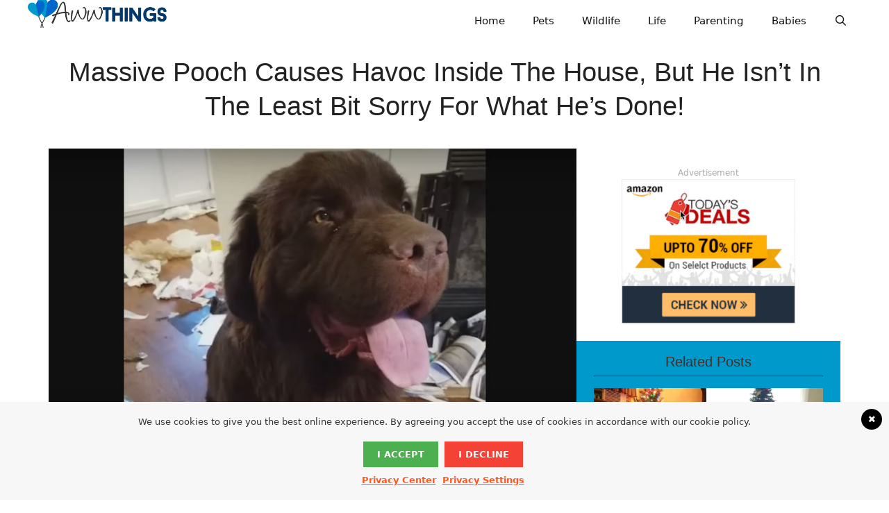

--- FILE ---
content_type: text/html; charset=UTF-8
request_url: https://awwthings.com/massive-pooch-causes-havoc-inside-the-house/
body_size: 12568
content:
<!DOCTYPE html><html lang="en-US"><head><style>img.lazy{min-height:1px}</style><link rel="preload" href="https://awwthings.b-cdn.net/wp-content/plugins/w3-total-cache/pub/js/lazyload.min.js" as="script"><meta charset="UTF-8"><link media="all" href="https://awwthings.b-cdn.net/wp-content/cache/autoptimize/autoptimize_c3d065071a0f51f39a8e7727bb024f10.php" rel="stylesheet"><title>Massive Pooch Causes Havoc Inside The House, But He Isn&#8217;t In The Least Bit Sorry For What He&#8217;s Done! &#8211; AwwThings.com</title><meta name='robots' content='max-image-preview:large' /><meta name="viewport" content="width=device-width, initial-scale=1"><link rel='dns-prefetch' href='//cdnjs.cloudflare.com' /><link rel="alternate" type="application/rss+xml" title="AwwThings.com &raquo; Feed" href="https://awwthings.com/feed/" /> <script>window._wpemojiSettings={"baseUrl":"https:\/\/s.w.org\/images\/core\/emoji\/14.0.0\/72x72\/","ext":".png","svgUrl":"https:\/\/s.w.org\/images\/core\/emoji\/14.0.0\/svg\/","svgExt":".svg","source":{"concatemoji":"https:\/\/awwthings.com\/wp-includes\/js\/wp-emoji-release.min.js?ver=6.4.5"}};
/*! This file is auto-generated */
!function(i,n){var o,s,e;function c(e){try{var t={supportTests:e,timestamp:(new Date).valueOf()};sessionStorage.setItem(o,JSON.stringify(t))}catch(e){}}function p(e,t,n){e.clearRect(0,0,e.canvas.width,e.canvas.height),e.fillText(t,0,0);var t=new Uint32Array(e.getImageData(0,0,e.canvas.width,e.canvas.height).data),r=(e.clearRect(0,0,e.canvas.width,e.canvas.height),e.fillText(n,0,0),new Uint32Array(e.getImageData(0,0,e.canvas.width,e.canvas.height).data));return t.every(function(e,t){return e===r[t]})}function u(e,t,n){switch(t){case"flag":return n(e,"\ud83c\udff3\ufe0f\u200d\u26a7\ufe0f","\ud83c\udff3\ufe0f\u200b\u26a7\ufe0f")?!1:!n(e,"\ud83c\uddfa\ud83c\uddf3","\ud83c\uddfa\u200b\ud83c\uddf3")&&!n(e,"\ud83c\udff4\udb40\udc67\udb40\udc62\udb40\udc65\udb40\udc6e\udb40\udc67\udb40\udc7f","\ud83c\udff4\u200b\udb40\udc67\u200b\udb40\udc62\u200b\udb40\udc65\u200b\udb40\udc6e\u200b\udb40\udc67\u200b\udb40\udc7f");case"emoji":return!n(e,"\ud83e\udef1\ud83c\udffb\u200d\ud83e\udef2\ud83c\udfff","\ud83e\udef1\ud83c\udffb\u200b\ud83e\udef2\ud83c\udfff")}return!1}function f(e,t,n){var r="undefined"!=typeof WorkerGlobalScope&&self instanceof WorkerGlobalScope?new OffscreenCanvas(300,150):i.createElement("canvas"),a=r.getContext("2d",{willReadFrequently:!0}),o=(a.textBaseline="top",a.font="600 32px Arial",{});return e.forEach(function(e){o[e]=t(a,e,n)}),o}function t(e){var t=i.createElement("script");t.src=e,t.defer=!0,i.head.appendChild(t)}"undefined"!=typeof Promise&&(o="wpEmojiSettingsSupports",s=["flag","emoji"],n.supports={everything:!0,everythingExceptFlag:!0},e=new Promise(function(e){i.addEventListener("DOMContentLoaded",e,{once:!0})}),new Promise(function(t){var n=function(){try{var e=JSON.parse(sessionStorage.getItem(o));if("object"==typeof e&&"number"==typeof e.timestamp&&(new Date).valueOf()<e.timestamp+604800&&"object"==typeof e.supportTests)return e.supportTests}catch(e){}return null}();if(!n){if("undefined"!=typeof Worker&&"undefined"!=typeof OffscreenCanvas&&"undefined"!=typeof URL&&URL.createObjectURL&&"undefined"!=typeof Blob)try{var e="postMessage("+f.toString()+"("+[JSON.stringify(s),u.toString(),p.toString()].join(",")+"));",r=new Blob([e],{type:"text/javascript"}),a=new Worker(URL.createObjectURL(r),{name:"wpTestEmojiSupports"});return void(a.onmessage=function(e){c(n=e.data),a.terminate(),t(n)})}catch(e){}c(n=f(s,u,p))}t(n)}).then(function(e){for(var t in e)n.supports[t]=e[t],n.supports.everything=n.supports.everything&&n.supports[t],"flag"!==t&&(n.supports.everythingExceptFlag=n.supports.everythingExceptFlag&&n.supports[t]);n.supports.everythingExceptFlag=n.supports.everythingExceptFlag&&!n.supports.flag,n.DOMReady=!1,n.readyCallback=function(){n.DOMReady=!0}}).then(function(){return e}).then(function(){var e;n.supports.everything||(n.readyCallback(),(e=n.source||{}).concatemoji?t(e.concatemoji):e.wpemoji&&e.twemoji&&(t(e.twemoji),t(e.wpemoji)))}))}((window,document),window._wpemojiSettings);</script> <link rel='stylesheet' id='font-awesome-css' href='https://cdnjs.cloudflare.com/ajax/libs/font-awesome/4.7.0/css/font-awesome.min.css?ver=4.7.0' media='all' /> <script src="https://awwthings.b-cdn.net/wp-includes/js/jquery/jquery.min.js?ver=3.7.1" id="jquery-core-js"></script> <link rel="https://api.w.org/" href="https://awwthings.com/wp-json/" /><link rel="alternate" type="application/json" href="https://awwthings.com/wp-json/wp/v2/posts/6348" /><link rel="EditURI" type="application/rsd+xml" title="RSD" href="https://awwthings.com/xmlrpc.php?rsd" /><meta name="generator" content="WordPress 6.4.5" /><link rel="canonical" href="https://awwthings.com/massive-pooch-causes-havoc-inside-the-house/" /><link rel='shortlink' href='https://awwthings.com/?p=6348' /><link rel="alternate" type="application/json+oembed" href="https://awwthings.com/wp-json/oembed/1.0/embed?url=https%3A%2F%2Fawwthings.com%2Fmassive-pooch-causes-havoc-inside-the-house%2F" /><link rel="alternate" type="text/xml+oembed" href="https://awwthings.com/wp-json/oembed/1.0/embed?url=https%3A%2F%2Fawwthings.com%2Fmassive-pooch-causes-havoc-inside-the-house%2F&#038;format=xml" /> <?php if (function_exists ('adinserter')) echo adinserter (37); ?>  <script>!function(f,b,e,v,n,t,s)
{if(f.fbq)return;n=f.fbq=function(){n.callMethod?n.callMethod.apply(n,arguments):n.queue.push(arguments)};if(!f._fbq)f._fbq=n;n.push=n;n.loaded=!0;n.version='2.0';n.queue=[];t=b.createElement(e);t.async=!0;t.src=v;s=b.getElementsByTagName(e)[0];s.parentNode.insertBefore(t,s)}(window,document,'script','https://connect.facebook.net/en_US/fbevents.js');fbq('init','346962629513205');fbq('track','PageView');</script> <noscript><img class="lazy" height="1" width="1" style="display:none"
 src="data:image/svg+xml,%3Csvg%20xmlns='http://www.w3.org/2000/svg'%20viewBox='0%200%201%201'%3E%3C/svg%3E" data-src="https://www.facebook.com/tr?id=346962629513205&ev=PageView&noscript=1"
/></noscript>  <script>jQuery(document).ready(function()
{if(($("article").hasClass("type-page"))&&(!$("body").hasClass("home"))){$("#right-sidebar").css("display","none");}
if($("article").hasClass("type-post")){$("#text-28").css("display","none");}});</script> <script>function qs(a){if(!a)return{};a=a.split('#')[0].split('&');var b=a.length,c={},d,k,v;while(b--){d=a[b].split('=');k=d[0].replace('[]',''),v=decodeURIComponent(d[1]||'');c[k]?typeof c[k]==='string'?(c[k]=[v,c[k]]):(c[k].unshift(v)):c[k]=v;}
return c}
var query_strings=qs(window.top.location.search.substring(window.top.location.search.indexOf("?")+1));var utm_source='NA';var utm_campaign='NA';if(typeof query_strings.utm_source!=="undefined"){utm_source=query_strings.utm_source;}
if(typeof query_strings.utm_campaign!=="undefined"){utm_campaign=query_strings.utm_campaign;}
var ai_node='<script type="text\/javascript" src="https:\/\/pixel.adsafeprotected.com\/jload?anId=7251&advId=Matador&campId=fancy_SIMON&pubId='+utm_source+'"><\/script><noscript><img src="http:\/\/pixel.adsafeprotected.com\/?anId=7251&advId=Matador&campId=fancy_SIMON&pubId='+utm_source+'" height="1" width="1"><\/noscript>';if(typeof query_strings.as!=="undefined"&&query_strings.as==1){document.write(ai_node);}</script> <script>(function(){window.pbjs=window.pbjs||{que:[]}
window.dbKeywordSource="path";var dbpbjs=window.pbjs;var db_eventQue=[];function PushQue(event){return[event,function(){if(!window.datablocksAnalyticsInit){db_eventQue.push({e:event,arg:arguments});}}]}
dbpbjs.que.push(function(){dbpbjs.onEvent.apply(dbpbjs,PushQue('auctionInit'))
dbpbjs.onEvent.apply(dbpbjs,PushQue('auctionEnd'))
dbpbjs.onEvent.apply(dbpbjs,PushQue('bidTimeout'))
dbpbjs.onEvent.apply(dbpbjs,PushQue('bidRequested'))
dbpbjs.onEvent.apply(dbpbjs,PushQue('bidResponse'))
dbpbjs.onEvent.apply(dbpbjs,PushQue('noBid'))
dbpbjs.onEvent.apply(dbpbjs,PushQue('bidWon'))
dbpbjs.onEvent.apply(dbpbjs,PushQue('bidderDone'))})
window.datablocksAnalytics={host:'query.track.userwaveclick.com',publisherId:2319299,sourceId:2319305,pbjs:dbpbjs,eventQue:db_eventQue,}})();</script> <script async src="https://query.track.userwaveclick.com/dbanalytics.js"></script>  <script data-obct type="text/javascript">!function(_window,_document){var OB_ADV_ID='00248be1c85fe0a3895863c94f0da65342';if(_window.obApi){var toArray=function(object){return Object.prototype.toString.call(object)==='[object Array]'?object:[object];};_window.obApi.marketerId=toArray(_window.obApi.marketerId).concat(toArray(OB_ADV_ID));return;}
var api=_window.obApi=function(){api.dispatch?api.dispatch.apply(api,arguments):api.queue.push(arguments);};api.version='1.1';api.loaded=true;api.marketerId=OB_ADV_ID;api.queue=[];var tag=_document.createElement('script');tag.async=true;tag.src='//amplify.outbrain.com/cp/obtp.js';tag.type='text/javascript';var script=_document.getElementsByTagName('script')[0];script.parentNode.insertBefore(tag,script);}(window,document);obApi('track','PAGE_VIEW');</script> <script>obApi('track','Pageview');</script>    <script>_tfa.push({notify:'event',name:'view_content',id:1279772});</script> <noscript> <img class="lazy" src="data:image/svg+xml,%3Csvg%20xmlns='http://www.w3.org/2000/svg'%20viewBox='0%200%200%200'%3E%3C/svg%3E" data-src='https://trc.taboola.com/1279772/log/3/unip?en=view_content'
 width='0' height='0' style='display:none'/> </noscript>  <script type='text/javascript'>window._tfa=window._tfa||[];window._tfa.push({notify:'event',name:'page_view',id:1279772});!function(t,f,a,x){if(!document.getElementById(x)){t.async=1;t.src=a;t.id=x;f.parentNode.insertBefore(t,f);}}(document.createElement('script'),document.getElementsByTagName('script')[0],'//cdn.taboola.com/libtrc/unip/1279772/tfa.js','tb_tfa_script');</script> <noscript> <img class="lazy" src="data:image/svg+xml,%3Csvg%20xmlns='http://www.w3.org/2000/svg'%20viewBox='0%200%200%200'%3E%3C/svg%3E" data-src='https://trc.taboola.com/1279772/log/3/unip?en=page_view'
 width='0' height='0' style='display:none'/> </noscript>  <script type="application/javascript">(function(w,d,t,r,u){w[u]=w[u]||[];w[u].push({'projectId':'10000','properties':{'pixelId':'10103049'}});var s=d.createElement(t);s.src=r;s.async=true;s.onload=s.onreadystatechange=function(){var y,rs=this.readyState,c=w[u];if(rs&&rs!="complete"&&rs!="loaded"){return}try{y=YAHOO.ywa.I13N.fireBeacon;w[u]=[];w[u].push=function(p){y([p])};y(c)}catch(e){}};var scr=d.getElementsByTagName(t)[0],par=scr.parentNode;par.insertBefore(s,scr)})(window,document,"script","https://s.yimg.com/wi/ytc.js","dotq");</script>  <script async src="https://www.googletagmanager.com/gtag/js?id=G-3X80H6HCM9"></script> <script>window.dataLayer=window.dataLayer||[];function gtag(){dataLayer.push(arguments);}
gtag('js',new Date());gtag('config','G-3X80H6HCM9');</script> <link rel="icon" href="https://awwthings.b-cdn.net/wp-content/uploads/2016/06/cropped-awwvatar-32x32.png" sizes="32x32" /><link rel="icon" href="https://awwthings.b-cdn.net/wp-content/uploads/2016/06/cropped-awwvatar-192x192.png" sizes="192x192" /><link rel="apple-touch-icon" href="https://awwthings.b-cdn.net/wp-content/uploads/2016/06/cropped-awwvatar-180x180.png" /><meta name="msapplication-TileImage" content="https://awwthings.b-cdn.net/wp-content/uploads/2016/06/cropped-awwvatar-270x270.png" /></head><body class="post-template-default single single-post postid-6348 single-format-standard wp-custom-logo wp-embed-responsive post-image-above-header post-image-aligned-center sticky-menu-fade mobile-header mobile-header-logo both-sidebars nav-float-right separate-containers fluid-header active-footer-widgets-3 nav-search-enabled header-aligned-left dropdown-hover featured-image-active" itemtype="https://schema.org/Blog" itemscope>
 <a class="screen-reader-text skip-link" href="#content" title="Skip to content">Skip to content</a><header class="site-header" id="masthead" aria-label="Site"  itemtype="https://schema.org/WPHeader" itemscope><div class="inside-header grid-container grid-parent"><div class="site-logo"> <a href="https://awwthings.com/" rel="home"> <noscript><img  class="header-image is-logo-image lazy" alt="AwwThings.com" src="data:image/svg+xml,%3Csvg%20xmlns='http://www.w3.org/2000/svg'%20viewBox='0%200%20388%2078'%3E%3C/svg%3E" data-src="https://awwthings.b-cdn.net/wp-content/uploads/2016/09/cropped-logo_v2.png" data-srcset="https://awwthings.b-cdn.net/wp-content/uploads/2016/09/cropped-logo_v2.png 1x, https://awwthings.b-cdn.net/wp-content/uploads/2016/09/logo_v2.png 2x" width="388" height="78" /></noscript><img  class="lazyload header-image is-logo-image" alt="AwwThings.com" src='data:image/svg+xml,%3Csvg%20xmlns=%22http://www.w3.org/2000/svg%22%20viewBox=%220%200%20388%2078%22%3E%3C/svg%3E' data-src="https://awwthings.b-cdn.net/wp-content/uploads/2016/09/cropped-logo_v2.png" data-srcset="https://awwthings.b-cdn.net/wp-content/uploads/2016/09/cropped-logo_v2.png 1x, https://awwthings.b-cdn.net/wp-content/uploads/2016/09/logo_v2.png 2x" width="388" height="78" /> </a></div><nav class="main-navigation sub-menu-right" id="site-navigation" aria-label="Primary"  itemtype="https://schema.org/SiteNavigationElement" itemscope><div class="inside-navigation grid-container grid-parent"><form method="get" class="search-form navigation-search" action="https://awwthings.com/"> <input type="search" class="search-field" value="" name="s" title="Search" /></form><div class="mobile-bar-items"> <span class="search-item"> <a aria-label="Open Search Bar" href="#"> </a> </span></div> <button class="menu-toggle" aria-controls="primary-menu" aria-expanded="false"> <span class="mobile-menu">Menu</span> </button><div id="primary-menu" class="main-nav"><ul id="menu-primarymenu" class=" menu sf-menu"><li id="menu-item-19274" class="menu-item menu-item-type-custom menu-item-object-custom menu-item-home menu-item-19274"><a href="//awwthings.com/">Home</a></li><li id="menu-item-19272" class="menu-item menu-item-type-taxonomy menu-item-object-category current-post-ancestor current-menu-parent current-post-parent menu-item-19272"><a href="https://awwthings.com/category/pets/">Pets</a></li><li id="menu-item-402" class="menu-item menu-item-type-taxonomy menu-item-object-category menu-item-402"><a href="https://awwthings.com/category/wildlife/">Wildlife</a></li><li id="menu-item-436" class="menu-item menu-item-type-taxonomy menu-item-object-category menu-item-436"><a href="https://awwthings.com/category/life/">Life</a></li><li id="menu-item-404" class="menu-item menu-item-type-taxonomy menu-item-object-category menu-item-404"><a href="https://awwthings.com/category/parenting/">Parenting</a></li><li id="menu-item-560" class="menu-item menu-item-type-taxonomy menu-item-object-category menu-item-560"><a href="https://awwthings.com/category/babies/">Babies</a></li><li class="search-item menu-item-align-right"><a aria-label="Open Search Bar" href="#"></a></li></ul></div></div></nav></div></header><nav id="mobile-header" class="main-navigation mobile-header-navigation" itemtype="https://schema.org/SiteNavigationElement" itemscope><div class="inside-navigation grid-container grid-parent"><form method="get" class="search-form navigation-search" action="https://awwthings.com/"> <input type="search" class="search-field" value="" name="s" title="Search" /></form><div class="site-logo mobile-header-logo"> <a href="https://awwthings.com/" title="AwwThings.com" rel="home"> <noscript><img class="lazy" src="data:image/svg+xml,%3Csvg%20xmlns='http://www.w3.org/2000/svg'%20viewBox='0%200%201%201'%3E%3C/svg%3E" data-src="https://awwthings.b-cdn.net/wp-content/uploads/2016/09/logo_v2.png" alt="AwwThings.com" /></noscript><img class="lazyload" src='data:image/svg+xml,%3Csvg%20xmlns=%22http://www.w3.org/2000/svg%22%20viewBox=%220%200%20210%20140%22%3E%3C/svg%3E' data-src="https://awwthings.b-cdn.net/wp-content/uploads/2016/09/logo_v2.png" alt="AwwThings.com" /> </a></div><div class="mobile-bar-items"> <span class="search-item"> <a aria-label="Open Search Bar" href="#"> </a> </span></div> <button class="menu-toggle" aria-controls="mobile-menu" aria-expanded="false"> <span class="mobile-menu">Menu</span> </button><div id="mobile-menu" class="main-nav"><ul id="menu-primarymenu-1" class=" menu sf-menu"><li class="menu-item menu-item-type-custom menu-item-object-custom menu-item-home menu-item-19274"><a href="//awwthings.com/">Home</a></li><li class="menu-item menu-item-type-taxonomy menu-item-object-category current-post-ancestor current-menu-parent current-post-parent menu-item-19272"><a href="https://awwthings.com/category/pets/">Pets</a></li><li class="menu-item menu-item-type-taxonomy menu-item-object-category menu-item-402"><a href="https://awwthings.com/category/wildlife/">Wildlife</a></li><li class="menu-item menu-item-type-taxonomy menu-item-object-category menu-item-436"><a href="https://awwthings.com/category/life/">Life</a></li><li class="menu-item menu-item-type-taxonomy menu-item-object-category menu-item-404"><a href="https://awwthings.com/category/parenting/">Parenting</a></li><li class="menu-item menu-item-type-taxonomy menu-item-object-category menu-item-560"><a href="https://awwthings.com/category/babies/">Babies</a></li><li class="search-item menu-item-align-right"><a aria-label="Open Search Bar" href="#"></a></li></ul></div></div></nav><div class="site grid-container container hfeed grid-parent" id="page"><div class="site-content" id="content"><div class="ultp-builder-container" style="margin:0 auto; width: -webkit-fill-available; width: -moz-available; max-width: 1140px;"><div class="ultp-builder-wrap"><div style="height:20px" aria-hidden="true" class="wp-block-spacer"></div><div  class="wp-block-ultimate-post-post-title ultp-block-a6f528"><div class="ultp-block-wrapper"><h1 class="ultp-builder-title">Massive Pooch Causes Havoc Inside The House, But He Isn&#8217;t In The Least Bit Sorry For What He&#8217;s Done!</h1></div></div><div style="height:36px" aria-hidden="true" class="wp-block-spacer"></div><div class="wp-block-columns is-layout-flex wp-container-core-columns-layout-1 wp-block-columns-is-layout-flex"><div class="wp-block-column is-layout-flow wp-block-column-is-layout-flow" style="flex-basis:66.66%"><div  class="wp-block-ultimate-post-post-image ultp-block-0a3129"><div class="ultp-block-wrapper"><div class="ultp-image-wrapper"><div  class="ultp-builder-image"><div class="ultp-image-block"><noscript><img  class="lazy" alt="Image"  src="data:image/svg+xml,%3Csvg%20xmlns='http://www.w3.org/2000/svg'%20viewBox='0%200%20841%20468'%3E%3C/svg%3E" data-src="https://awwthings.b-cdn.net/wp-content/uploads/2016/10/havoc10.jpg" /></noscript><img class="lazyload"  alt="Image"  src='data:image/svg+xml,%3Csvg%20xmlns=%22http://www.w3.org/2000/svg%22%20viewBox=%220%200%20210%20140%22%3E%3C/svg%3E' data-src="https://awwthings.b-cdn.net/wp-content/uploads/2016/10/havoc10.jpg" /><span class="ultp-sticky-close"></span></div></div></div></div></div><div style="height:25px" aria-hidden="true" class="wp-block-spacer"></div><div  class="wp-block-ultimate-post-post_meta ultp-block-a3bfa3"><div class="ultp-block-wrapper"><div class="ultp-advance-post-meta ultp-contentMeta ultp-post-meta-verticalbar"><div><span class="ultp-post-auth ultp-meta-separator"><span class="ultp-auth-heading"><noscript><img alt='' src="data:image/svg+xml,%3Csvg%20xmlns='http://www.w3.org/2000/svg'%20viewBox='0%200%2032%2032'%3E%3C/svg%3E" data-src='https://secure.gravatar.com/avatar/28b627533dae9459ceb7d5d7f5f337c5?s=32&#038;d=mm&#038;r=g' data-srcset="https://secure.gravatar.com/avatar/28b627533dae9459ceb7d5d7f5f337c5?s=64&#038;d=mm&#038;r=g 2x" class='avatar avatar-32 photo lazy' height='32' width='32' decoding='async'/></noscript><img alt='' src='data:image/svg+xml,%3Csvg%20xmlns=%22http://www.w3.org/2000/svg%22%20viewBox=%220%200%2032%2032%22%3E%3C/svg%3E' data-src='https://secure.gravatar.com/avatar/28b627533dae9459ceb7d5d7f5f337c5?s=32&#038;d=mm&#038;r=g' data-srcset="https://secure.gravatar.com/avatar/28b627533dae9459ceb7d5d7f5f337c5?s=64&#038;d=mm&#038;r=g 2x" class='lazyload avatar avatar-32 photo' height='32' width='32' decoding='async'/> </span><a  href="https://awwthings.com/author/karl/" class="ultp-auth-name">Karl Patrick</a></span><span class="ultp-date-meta ultp-meta-separator"><span class="ultp-post-update"><span class="ultp-post-date__val">Oct 19, 2016</span></span></span></div><div></div></div></div></div><div  class="wp-block-ultimate-post-post-content ultp-block-d57acc"><div class="ultp-block-wrapper"><div class="ultp-builder-content" data-postid="6348"><p>One day, a woman comes home to a smiling dog&#8230; and a completely ruined house.</p><figure id="attachment_6349" aria-describedby="caption-attachment-6349" style="width: 833px" class="wp-caption aligncenter"><img fetchpriority="high" decoding="async" src="data:image/svg+xml,%3Csvg%20xmlns='http://www.w3.org/2000/svg'%20viewBox='0%200%20843%20458'%3E%3C/svg%3E" data-src="https://awwthings.b-cdn.net/wp-content/uploads/2016/10/havoc1.jpg" alt="YouTube/Rumble Viral" width="843" height="458" class="size-full wp-image-6349 lazy" data-srcset="https://awwthings.b-cdn.net/wp-content/uploads/2016/10/havoc1.jpg 843w, https://awwthings.b-cdn.net/wp-content/uploads/2016/10/havoc1-300x163.jpg 300w, https://awwthings.b-cdn.net/wp-content/uploads/2016/10/havoc1-768x417.jpg 768w, https://awwthings.b-cdn.net/wp-content/uploads/2016/10/havoc1-758x412.jpg 758w" data-sizes="(max-width: 843px) 100vw, 843px" /><figcaption id="caption-attachment-6349" class="wp-caption-text">YouTube/Rumble Viral</figcaption></figure><p>Boomer looks like he knows everything that transpired moments prior. He is the key to solving the case.</p><figure id="attachment_6350" aria-describedby="caption-attachment-6350" style="width: 843px" class="wp-caption aligncenter"><noscript><img decoding="async" src="data:image/svg+xml,%3Csvg%20xmlns='http://www.w3.org/2000/svg'%20viewBox='0%200%20853%20455'%3E%3C/svg%3E" data-src="https://awwthings.b-cdn.net/wp-content/uploads/2016/10/havoc2.jpg" alt="YouTube/Rumble Viral" width="853" height="455" class="size-full wp-image-6350 lazy" data-srcset="https://awwthings.b-cdn.net/wp-content/uploads/2016/10/havoc2.jpg 853w, https://awwthings.b-cdn.net/wp-content/uploads/2016/10/havoc2-300x160.jpg 300w, https://awwthings.b-cdn.net/wp-content/uploads/2016/10/havoc2-768x410.jpg 768w, https://awwthings.b-cdn.net/wp-content/uploads/2016/10/havoc2-758x404.jpg 758w" data-sizes="(max-width: 853px) 100vw, 853px" /></noscript><img decoding="async" src='data:image/svg+xml,%3Csvg%20xmlns=%22http://www.w3.org/2000/svg%22%20viewBox=%220%200%20853%20455%22%3E%3C/svg%3E' data-src="https://awwthings.b-cdn.net/wp-content/uploads/2016/10/havoc2.jpg" alt="YouTube/Rumble Viral" width="853" height="455" class="lazyload size-full wp-image-6350" data-srcset="https://awwthings.b-cdn.net/wp-content/uploads/2016/10/havoc2.jpg 853w, https://awwthings.b-cdn.net/wp-content/uploads/2016/10/havoc2-300x160.jpg 300w, https://awwthings.b-cdn.net/wp-content/uploads/2016/10/havoc2-768x410.jpg 768w, https://awwthings.b-cdn.net/wp-content/uploads/2016/10/havoc2-758x404.jpg 758w" data-sizes="(max-width: 853px) 100vw, 853px" /><figcaption id="caption-attachment-6350" class="wp-caption-text">YouTube/Rumble Viral</figcaption></figure><p>His telling eyes be like: &#8220;Some strong wind made its way inside the house. The next thing I knew, everything was already all over the place. I, too, was stunned by what just happened.&#8221;</p><p>Okay, just to give you an idea of the gravity of destruction caused by that certain &#8220;strong wind&#8221; alleged by Boomer, here are a couple of screen shots:</p><figure id="attachment_6351" aria-describedby="caption-attachment-6351" style="width: 874px" class="wp-caption aligncenter"><noscript><img decoding="async" src="data:image/svg+xml,%3Csvg%20xmlns='http://www.w3.org/2000/svg'%20viewBox='0%200%20884%20461'%3E%3C/svg%3E" data-src="https://awwthings.b-cdn.net/wp-content/uploads/2016/10/havoc3.jpg" alt="YouTube/Rumble Viral" width="884" height="461" class="size-full wp-image-6351 lazy" data-srcset="https://awwthings.b-cdn.net/wp-content/uploads/2016/10/havoc3.jpg 884w, https://awwthings.b-cdn.net/wp-content/uploads/2016/10/havoc3-300x156.jpg 300w, https://awwthings.b-cdn.net/wp-content/uploads/2016/10/havoc3-768x401.jpg 768w, https://awwthings.b-cdn.net/wp-content/uploads/2016/10/havoc3-758x395.jpg 758w" data-sizes="(max-width: 884px) 100vw, 884px" /></noscript><img decoding="async" src='data:image/svg+xml,%3Csvg%20xmlns=%22http://www.w3.org/2000/svg%22%20viewBox=%220%200%20884%20461%22%3E%3C/svg%3E' data-src="https://awwthings.b-cdn.net/wp-content/uploads/2016/10/havoc3.jpg" alt="YouTube/Rumble Viral" width="884" height="461" class="lazyload size-full wp-image-6351" data-srcset="https://awwthings.b-cdn.net/wp-content/uploads/2016/10/havoc3.jpg 884w, https://awwthings.b-cdn.net/wp-content/uploads/2016/10/havoc3-300x156.jpg 300w, https://awwthings.b-cdn.net/wp-content/uploads/2016/10/havoc3-768x401.jpg 768w, https://awwthings.b-cdn.net/wp-content/uploads/2016/10/havoc3-758x395.jpg 758w" data-sizes="(max-width: 884px) 100vw, 884px" /><figcaption id="caption-attachment-6351" class="wp-caption-text">YouTube/Rumble Viral</figcaption></figure><figure id="attachment_6352" aria-describedby="caption-attachment-6352" style="width: 843px" class="wp-caption aligncenter"><noscript><img decoding="async" src="data:image/svg+xml,%3Csvg%20xmlns='http://www.w3.org/2000/svg'%20viewBox='0%200%20853%20463'%3E%3C/svg%3E" data-src="https://awwthings.b-cdn.net/wp-content/uploads/2016/10/havoc4.jpg" alt="YouTube/Rumble Viral" width="853" height="463" class="size-full wp-image-6352 lazy" data-srcset="https://awwthings.b-cdn.net/wp-content/uploads/2016/10/havoc4.jpg 853w, https://awwthings.b-cdn.net/wp-content/uploads/2016/10/havoc4-300x163.jpg 300w, https://awwthings.b-cdn.net/wp-content/uploads/2016/10/havoc4-768x417.jpg 768w, https://awwthings.b-cdn.net/wp-content/uploads/2016/10/havoc4-758x411.jpg 758w" data-sizes="(max-width: 853px) 100vw, 853px" /></noscript><img decoding="async" src='data:image/svg+xml,%3Csvg%20xmlns=%22http://www.w3.org/2000/svg%22%20viewBox=%220%200%20853%20463%22%3E%3C/svg%3E' data-src="https://awwthings.b-cdn.net/wp-content/uploads/2016/10/havoc4.jpg" alt="YouTube/Rumble Viral" width="853" height="463" class="lazyload size-full wp-image-6352" data-srcset="https://awwthings.b-cdn.net/wp-content/uploads/2016/10/havoc4.jpg 853w, https://awwthings.b-cdn.net/wp-content/uploads/2016/10/havoc4-300x163.jpg 300w, https://awwthings.b-cdn.net/wp-content/uploads/2016/10/havoc4-768x417.jpg 768w, https://awwthings.b-cdn.net/wp-content/uploads/2016/10/havoc4-758x411.jpg 758w" data-sizes="(max-width: 853px) 100vw, 853px" /><figcaption id="caption-attachment-6352" class="wp-caption-text">YouTube/Rumble Viral</figcaption></figure><figure id="attachment_6353" aria-describedby="caption-attachment-6353" style="width: 843px" class="wp-caption aligncenter"><noscript><img decoding="async" src="data:image/svg+xml,%3Csvg%20xmlns='http://www.w3.org/2000/svg'%20viewBox='0%200%20853%20463'%3E%3C/svg%3E" data-src="https://awwthings.b-cdn.net/wp-content/uploads/2016/10/havoc5.jpg" alt="YouTube/Rumble Viral" width="853" height="463" class="size-full wp-image-6353 lazy" data-srcset="https://awwthings.b-cdn.net/wp-content/uploads/2016/10/havoc5.jpg 853w, https://awwthings.b-cdn.net/wp-content/uploads/2016/10/havoc5-300x163.jpg 300w, https://awwthings.b-cdn.net/wp-content/uploads/2016/10/havoc5-768x417.jpg 768w, https://awwthings.b-cdn.net/wp-content/uploads/2016/10/havoc5-758x411.jpg 758w" data-sizes="(max-width: 853px) 100vw, 853px" /></noscript><img decoding="async" src='data:image/svg+xml,%3Csvg%20xmlns=%22http://www.w3.org/2000/svg%22%20viewBox=%220%200%20853%20463%22%3E%3C/svg%3E' data-src="https://awwthings.b-cdn.net/wp-content/uploads/2016/10/havoc5.jpg" alt="YouTube/Rumble Viral" width="853" height="463" class="lazyload size-full wp-image-6353" data-srcset="https://awwthings.b-cdn.net/wp-content/uploads/2016/10/havoc5.jpg 853w, https://awwthings.b-cdn.net/wp-content/uploads/2016/10/havoc5-300x163.jpg 300w, https://awwthings.b-cdn.net/wp-content/uploads/2016/10/havoc5-768x417.jpg 768w, https://awwthings.b-cdn.net/wp-content/uploads/2016/10/havoc5-758x411.jpg 758w" data-sizes="(max-width: 853px) 100vw, 853px" /><figcaption id="caption-attachment-6353" class="wp-caption-text">YouTube/Rumble Viral</figcaption></figure><p>Dang, that &#8220;wind&#8221; caused some serious damage! Boomer, are you sure it&#8217;s just a wind? You sure isn&#8217;t some, say, dog?</p><figure id="attachment_6354" aria-describedby="caption-attachment-6354" style="width: 840px" class="wp-caption aligncenter"><noscript><img decoding="async" src="data:image/svg+xml,%3Csvg%20xmlns='http://www.w3.org/2000/svg'%20viewBox='0%200%20850%20455'%3E%3C/svg%3E" data-src="https://awwthings.b-cdn.net/wp-content/uploads/2016/10/havoc6.jpg" alt="YouTube/Rumble Viral" width="850" height="455" class="size-full wp-image-6354 lazy" data-srcset="https://awwthings.b-cdn.net/wp-content/uploads/2016/10/havoc6.jpg 850w, https://awwthings.b-cdn.net/wp-content/uploads/2016/10/havoc6-300x161.jpg 300w, https://awwthings.b-cdn.net/wp-content/uploads/2016/10/havoc6-768x411.jpg 768w, https://awwthings.b-cdn.net/wp-content/uploads/2016/10/havoc6-758x406.jpg 758w" data-sizes="(max-width: 850px) 100vw, 850px" /></noscript><img decoding="async" src='data:image/svg+xml,%3Csvg%20xmlns=%22http://www.w3.org/2000/svg%22%20viewBox=%220%200%20850%20455%22%3E%3C/svg%3E' data-src="https://awwthings.b-cdn.net/wp-content/uploads/2016/10/havoc6.jpg" alt="YouTube/Rumble Viral" width="850" height="455" class="lazyload size-full wp-image-6354" data-srcset="https://awwthings.b-cdn.net/wp-content/uploads/2016/10/havoc6.jpg 850w, https://awwthings.b-cdn.net/wp-content/uploads/2016/10/havoc6-300x161.jpg 300w, https://awwthings.b-cdn.net/wp-content/uploads/2016/10/havoc6-768x411.jpg 768w, https://awwthings.b-cdn.net/wp-content/uploads/2016/10/havoc6-758x406.jpg 758w" data-sizes="(max-width: 850px) 100vw, 850px" /><figcaption id="caption-attachment-6354" class="wp-caption-text">YouTube/Rumble Viral</figcaption></figure><p>&#8220;I hate that look you&#8217;re giving me, mom. My facial expression has been consistent since you got here. That only means I&#8217;m not guilty or anything.&#8221;</p><p><em>Watch Boomer prove his innocence on the next page. I smell something fishy!</em></p></div></div></div><div style="height:30px" aria-hidden="true" class="wp-block-spacer"></div><div  class="wp-block-ultimate-post-post-comments ultp-block-a08044"><div class="ultp-block-wrapper  ultp-block-comments ultp-comments-layout1"><div class="ultp-builder-comment-reply"></div><div class="ultp-builder-comments"></div></div></div></div><div class="wp-block-column is-layout-flow wp-block-column-is-layout-flow" style="flex-basis:33.33%"><p><div class='code-block code-block-45' style='margin: 8px 0; clear: both;'><div style="text-align: center;color: #aaa;display: block;font-size: 12px;">Advertisement</div> <a href="https://r.v2i8b.com/api/v1/bid/redirect?campaign_id=01GJ0E0TY6WP8CB46EPQX8ZSAC&url=https://amazon.com&source=lnk" target="_blank"><noscript><img class="lazy" title="ad" src="data:image/svg+xml,%3Csvg%20xmlns='http://www.w3.org/2000/svg'%20viewBox='0%200%20250%20300'%3E%3C/svg%3E" data-src="https://awwthings.b-cdn.net/wp-content/uploads/2023/08/Amazon_banner-3.png" height="300px" width="250px" style="display: block; margin: 0 auto;"/></noscript><img class="lazyload" title="ad" src='data:image/svg+xml,%3Csvg%20xmlns=%22http://www.w3.org/2000/svg%22%20viewBox=%220%200%20250%20300%22%3E%3C/svg%3E' data-src="https://awwthings.b-cdn.net/wp-content/uploads/2023/08/Amazon_banner-3.png" height="300px" width="250px" style="display: block; margin: 0 auto;"/></a></div></p><div class="wp-block-ultimate-post-wrapper ultp-block-86c1ef"><div class="ultp-wrapper-block"><div  class="wp-block-ultimate-post-post-grid-1 ultp-block-aa8ca7"><div class="ultp-block-wrapper"><div class="ultp-loading"><div class="ultp-loading-blocks" style="width:100%;height:100%;"><div style="left: 0;top: 0;animation-delay:0s;"></div><div style="left: 21px;top: 0;animation-delay:0.125s;"></div><div style="left: 42px;top: 0;animation-delay:0.25s;"></div><div style="left: 0;top: 21px;animation-delay:0.875s;"></div><div style="left: 42px;top: 21px;animation-delay:0.375s;"></div><div style="left: 0;top: 42px;animation-delay:0.75s;"></div><div style="left: 42px;top: 42px;animation-delay:0.625s;"></div><div style="left: 21px;top: 42px;animation-delay:0.5s;"></div></div></div><div class="ultp-heading-filter"><div class="ultp-heading-filter-in"><div class="ultp-heading-wrap ultp-heading-style9 ultp-heading-center"><h2 class="ultp-heading-inner"><span>Related Posts</span></h2></div></div></div><div class="ultp-block-items-wrap ultp-block-row ultp-pg1a-style1 ultp-block-column-1 ultp-layout1"><div class="ultp-block-item post-id-21002"><div class="ultp-block-content-wrap"><div class="ultp-block-image ultp-block-image-zoomIn"><a href="https://awwthings.com/hilarious-ways-in-which-owners-protected-the-christmas-trees-from-their-pets/" ><noscript><img  class="lazy" alt="Hilarious Ways In Which Owners Protected The Christmas Trees From Their Pets"  src="data:image/svg+xml,%3Csvg%20xmlns='http://www.w3.org/2000/svg'%20viewBox='0%200%201660%20842'%3E%3C/svg%3E" data-src="https://awwthings.b-cdn.net/wp-content/uploads/2019/12/Screenshot-2019-12-13-at-17.50.58.png" /></noscript><img class="lazyload"  alt="Hilarious Ways In Which Owners Protected The Christmas Trees From Their Pets"  src='data:image/svg+xml,%3Csvg%20xmlns=%22http://www.w3.org/2000/svg%22%20viewBox=%220%200%20210%20140%22%3E%3C/svg%3E' data-src="https://awwthings.b-cdn.net/wp-content/uploads/2019/12/Screenshot-2019-12-13-at-17.50.58.png" /></a></div><div class="ultp-block-content"><h3 class="ultp-block-title "><a href="https://awwthings.com/hilarious-ways-in-which-owners-protected-the-christmas-trees-from-their-pets/" >Hilarious Ways In Which Owners Protected The Christmas Trees From Their Pets</a></h3></div></div></div><div class="ultp-block-item post-id-20951"><div class="ultp-block-content-wrap"><div class="ultp-block-image ultp-block-image-zoomIn"><a href="https://awwthings.com/these-pets-messed-with-the-wrong-bees/" ><noscript><img  class="lazy" alt="These Pets Messed With The Wrong Bees"  src="data:image/svg+xml,%3Csvg%20xmlns='http://www.w3.org/2000/svg'%20viewBox='0%200%201654%20838'%3E%3C/svg%3E" data-src="https://awwthings.b-cdn.net/wp-content/uploads/2019/12/Screenshot-2019-12-12-at-10.16.38.png" /></noscript><img class="lazyload"  alt="These Pets Messed With The Wrong Bees"  src='data:image/svg+xml,%3Csvg%20xmlns=%22http://www.w3.org/2000/svg%22%20viewBox=%220%200%20210%20140%22%3E%3C/svg%3E' data-src="https://awwthings.b-cdn.net/wp-content/uploads/2019/12/Screenshot-2019-12-12-at-10.16.38.png" /></a></div><div class="ultp-block-content"><h3 class="ultp-block-title "><a href="https://awwthings.com/these-pets-messed-with-the-wrong-bees/" >These Pets Messed With The Wrong Bees</a></h3></div></div></div><div class="ultp-block-item post-id-20711"><div class="ultp-block-content-wrap"><div class="ultp-block-image ultp-block-image-zoomIn"><a href="https://awwthings.com/these-pets-stole-their-owners-love-and-do-not-feel-sorry-about-it/" ><noscript><img  class="lazy" alt="These Pets Stole Their Owner&#8217;s Love And Do Not Feel Sorry About It"  src="data:image/svg+xml,%3Csvg%20xmlns='http://www.w3.org/2000/svg'%20viewBox='0%200%201400%20984'%3E%3C/svg%3E" data-src="https://awwthings.b-cdn.net/wp-content/uploads/2019/12/Screenshot-2019-12-10-at-17.43.03.png" /></noscript><img class="lazyload"  alt="These Pets Stole Their Owner&#8217;s Love And Do Not Feel Sorry About It"  src='data:image/svg+xml,%3Csvg%20xmlns=%22http://www.w3.org/2000/svg%22%20viewBox=%220%200%20210%20140%22%3E%3C/svg%3E' data-src="https://awwthings.b-cdn.net/wp-content/uploads/2019/12/Screenshot-2019-12-10-at-17.43.03.png" /></a></div><div class="ultp-block-content"><h3 class="ultp-block-title "><a href="https://awwthings.com/these-pets-stole-their-owners-love-and-do-not-feel-sorry-about-it/" >These Pets Stole Their Owner&#8217;s Love And Do Not Feel Sorry About It</a></h3></div></div></div></div></div></div></div></div><div style="height:50px" aria-hidden="true" class="wp-block-spacer"></div></div></div></div></div></div></div><div class="site-footer footer-bar-active footer-bar-align-right"><footer class="site-info" aria-label="Site"  itemtype="https://schema.org/WPFooter" itemscope><div class="inside-site-info grid-container grid-parent"><div class="footer-bar"><aside id="nav_menu-5" class="widget inner-padding widget_nav_menu"><div class="menu-footermenu-container"><ul id="menu-footermenu" class="menu"><li id="menu-item-11251" class="menu-item menu-item-type-post_type menu-item-object-page menu-item-11251"><a href="https://awwthings.com/fair-use-policy/">Fair Use Policy</a></li><li id="menu-item-11252" class="menu-item menu-item-type-post_type menu-item-object-page menu-item-11252"><a href="https://awwthings.com/terms-of-service/">Terms Of Service</a></li><li id="menu-item-11253" class="menu-item menu-item-type-post_type menu-item-object-page menu-item-11253"><a href="https://awwthings.com/privacy-policy/">Privacy Policy</a></li><li id="menu-item-11254" class="menu-item menu-item-type-post_type menu-item-object-page menu-item-11254"><a href="https://awwthings.com/dmca-copyright/">DMCA / Copyright</a></li><li id="menu-item-11255" class="menu-item menu-item-type-post_type menu-item-object-page menu-item-11255"><a href="https://awwthings.com/about-us/">About us</a></li><li id="menu-item-11256" class="menu-item menu-item-type-post_type menu-item-object-page menu-item-11256"><a href="https://awwthings.com/contact-us/">Contact us</a></li></ul></div></aside></div><div class="copyright-bar"> &copy; 2024 Awwthings</div></div></footer></div><div class='code-block code-block-38' style='margin: 8px 0; clear: both;'> <?php
$url = wp_login_url ($_SERVER['REQUEST_URI']) ;
$static = 'theme%3Dstatic';
if (strpos($url,$static) == true) {
?> <script type="text/javascript" src="https://awwthings.b-cdn.net/custom/misccustom.js?v=1" defer async="false"></script>  <script type="text/javascript">"function"==typeof jQuery&&function(e){var t=e("header"),i=".bt-rails{position:fixed;width:300px;height:600px;margin-top:20px!important;z-index:999;}.bt-left-rail{left:10px!important;}.bt-right-rail{right: 10px!important;}",o=document.head||document.getElementsByTagName("head")[0],l=document.createElement("style");if(l.type="text/css",l.styleSheet?l.styleSheet.cssText=i:l.appendChild(document.createTextNode(i)),o.appendChild(l),1===t.length){var n=t.height(),s=e(".bt-rails"),p=e(window);s.css({top:n})}}(jQuery);</script> <?}?></div> <script>var start_focus_time=new Date();var cnx_status='No Connatix';var cnx_ad_status='No Ads';jQuery(window).load(function(){jQuery('.connatix-cnx').appendTo(jQuery('.entry-header'));var checkCtx=setInterval(function(){var cnx=jQuery('cnx').length;if(cnx>0){cnx_status='Connatix Loaded';clearInterval(checkCtx);}
else{cnx_status='No Connatix';}},5000);const MutationObserver=window.MutationObserver||window.WebKitMutationObserver||window.MozMutationObserver;const config={attributes:true,childList:true,characterData:true,subtree:true,};const observer=new MutationObserver(function(mutations){mutations.forEach(function(mutation){if(mutation.type==="attributes"){cnx_ad_status='Ads Loaded';}});});var checkExist=setInterval(function(){const cnx_ui_ad=document.querySelector('.cnxpl-ad-container');if(cnx_ui_ad!=null){observer.observe(cnx_ui_ad,config);clearInterval(checkExist);}},15000);});window.onbeforeunload=function(){var stop_focus_time=new Date();var total_focus_time=stop_focus_time.getTime()-start_focus_time.getTime();var millisecondVal=total_focus_time;var minuteVal=millisecondVal/60000;minuteVal=Math.round(minuteVal);gtag('event',window.location.href,{'event_category':'Connatix-Time','event_label':cnx_status,'value':minuteVal,'Data':minuteVal+","+cnx_status+","+cnx_ad_status});console.log("Time Spent  "+minuteVal);};</script> <script src="//static.vidy.com/embed.min.js" data-appid="40fca548-35e2-499b-89d8-e6ccad1b1a27"></script> <div class="wordpress-gdpr-popup wordpress-gdpr-popup-full-width wordpress-gdpr-popup-bottom" 
 style="background-color: #f7f7f7; color: #333333;"><div class="wordpress-gdpr-popup-container"> <a href="#" id="wordpress-gdpr-popup-close" class="wordpress-gdpr-popup-close" style="background-color: #000000;"> <i style="color: #FFFFFF;" class="fa fa-times"></i> </a><div class="wordpress-gdpr-popup-text"><p>We use cookies to give you the best online experience. By agreeing you accept the use of cookies in accordance with our cookie policy.</p></div><div class="wordpress-gdpr-popup-actions"><div class="wordpress-gdpr-popup-actions-buttons"> <a href="#" class="wordpress-gdpr-popup-agree" style="background-color: #4CAF50; color: #FFFFFF;">I accept</a> <a href="#" class="wordpress-gdpr-popup-decline" style="background-color: #F44336; color: #FFFFFF;">I decline</a><div class="gdpr-clear"></div></div><div class="wordpress-gdpr-popup-actions-links"> <a href="https://awwthings.com/privacy-center/" class="wordpress-gdpr-popup-privacy-center" style="color: #FF5722;">Privacy Center</a> <a href="#" class="wordpress-gdpr-popup-privacy-settings-text wordpress-gdpr-open-privacy-settings-modal" style="color: #FF5722;">Privacy Settings</a></div></div></div></div><div class="wordpress-gdpr-privacy-settings-popup-container"><div class="wordpress-gdpr-privacy-settings-popup" 
 style="background-color: #FFFFFF; color: #333333;"> <a href="#" id="wordpress-gdpr-privacy-settings-popup-close" title="close" class="wordpress-gdpr-privacy-settings-popup-close" style="background-color: #000000;"> <i style="color: #FFFFFF;" class="fa fa-times"></i> </a><div class="wordpress-gdpr-privacy-settings-popup-message"> Privacy Settings saved!</div><div class="wordpress-gdpr-privacy-settings-popup-header"><div class="wordpress-gdpr-privacy-settings-popup-logo"> <noscript><img class="lazy" src="data:image/svg+xml,%3Csvg%20xmlns='http://www.w3.org/2000/svg'%20viewBox='0%200%20388%2078'%3E%3C/svg%3E" data-src="https://awwthings.b-cdn.net/wp-content/uploads/2016/09/cropped-logo_v2.png"></noscript><img class="lazyload" src='data:image/svg+xml,%3Csvg%20xmlns=%22http://www.w3.org/2000/svg%22%20viewBox=%220%200%20210%20140%22%3E%3C/svg%3E' data-src="https://awwthings.b-cdn.net/wp-content/uploads/2016/09/cropped-logo_v2.png"></div><div class="wordpress-gdpr-privacy-settings-popup-info"><div class="wordpress-gdpr-privacy-settings-popup-title">Privacy Settings</div><p class="wordpress-gdpr-privacy-settings-popup-description">When you visit any web site, it may store or retrieve information on your browser, mostly in the form of cookies. Control your personal Cookie Services here.</p></div><div class="gdpr-clear"></div></div><div class="wordpress-gdpr-privacy-settings-popup-services-container"><div class="wordpress-gdpr-privacy-settings-popup-service-categories"> <a href="#" data-id="255" class="wordpress-gdpr-popup-privacy-settings-service-category wordpress-gdpr-popup-privacy-settings-open-service-category"> Necessary </a><a href="#" data-id="257" class="wordpress-gdpr-popup-privacy-settings-service-category wordpress-gdpr-popup-privacy-settings-open-service-category"> Analytics </a><a href="#" data-id="258" class="wordpress-gdpr-popup-privacy-settings-service-category wordpress-gdpr-popup-privacy-settings-open-service-category"> Marketing </a> <a href="https://awwthings.com/privacy-center/" class="wordpress-gdpr-popup-privacy-settings-service-category">Privacy Center <i class="fa fa-external-link-alt"></i></a></div><div class="wordpress-gdpr-privacy-settings-popup-services"><div id="wordpress-gdpr-popup-privacy-settings-services-content-255"  class="wordpress-gdpr-popup-privacy-settings-services-content"><div class="wordpress-gdpr-popup-privacy-settings-service-category-description">These cookies are necessary for the website to function and cannot be switched off in our systems.</div><hr><div class="wordpress-gdpr-popup-privacy-settings-services-content-title-box"><a href="#" data-id="17676" class="wordpress-gdpr-popup-privacy-settings-services-content-title"><i class="fa fa-caret-right"></i> Technical Cookies</a><input name="17676" data-id="17676"  disabled="disabled" checked="checked" class="gdpr-service-switch" type="checkbox"><div class="gdpr-clear"></div></div><div id="wordpress-gdpr-popup-privacy-settings-services-content-description-17676" class="wordpress-gdpr-popup-privacy-settings-services-content-description"><div class="wordpress-gdpr-popup-privacy-settings-services-content-reason">In order to use this website we use the following technically required cookies</div><ul class="wordpress-gdpr-popup-privacy-settings-services-content-cookies"><li>wordpress_test_cookie</li><li> wordpress_logged_in_</li><li> wordpress_sec</li></ul></div><hr><div class="wordpress-gdpr-popup-privacy-settings-services-content-title-box"><a href="#" data-id="17677" class="wordpress-gdpr-popup-privacy-settings-services-content-title"><i class="fa fa-caret-right"></i> Cloudflare</a><input name="17677" data-id="17677"  disabled="disabled" checked="checked" class="gdpr-service-switch" type="checkbox"><div class="gdpr-clear"></div></div><div id="wordpress-gdpr-popup-privacy-settings-services-content-description-17677" class="wordpress-gdpr-popup-privacy-settings-services-content-description"><div class="wordpress-gdpr-popup-privacy-settings-services-content-reason">For perfomance reasons we use Cloudflare as a CDN network. This saves a cookie "__cfduid" to apply security settings on a per-client basis. This cookie is strictly necessary for Cloudflare's security features and cannot be turned off.</div><ul class="wordpress-gdpr-popup-privacy-settings-services-content-cookies"><li>__cfduid</li></ul></div><hr></div><div id="wordpress-gdpr-popup-privacy-settings-services-content-257" style="display: none;" class="wordpress-gdpr-popup-privacy-settings-services-content"><div class="wordpress-gdpr-popup-privacy-settings-service-category-description">These cookies allow us to count visits and traffic sources, so we can measure and improve the performance of our site.</div><hr><div class="wordpress-gdpr-popup-privacy-settings-services-content-title-box"><a href="#" data-id="17759" class="wordpress-gdpr-popup-privacy-settings-services-content-title"><i class="fa fa-caret-right"></i> Google Tag Manager</a><input name="17759" data-id="17759"  class="gdpr-service-switch" type="checkbox"><div class="gdpr-clear"></div></div><div id="wordpress-gdpr-popup-privacy-settings-services-content-description-17759" class="wordpress-gdpr-popup-privacy-settings-services-content-description"><div class="wordpress-gdpr-popup-privacy-settings-services-content-reason">We use Google Tag Manager to monitor our traffic and to help us AB test new features.</div></div><hr></div><div id="wordpress-gdpr-popup-privacy-settings-services-content-258" style="display: none;" class="wordpress-gdpr-popup-privacy-settings-services-content"><div class="wordpress-gdpr-popup-privacy-settings-service-category-description">These cookies are set through our site by our advertising partners.</div><hr><div class="wordpress-gdpr-popup-privacy-settings-services-content-title-box"><a href="#" data-id="17679" class="wordpress-gdpr-popup-privacy-settings-services-content-title"><i class="fa fa-caret-right"></i> Facebook Pixel</a><input name="17679" data-id="17679"  class="gdpr-service-switch" type="checkbox"><div class="gdpr-clear"></div></div><div id="wordpress-gdpr-popup-privacy-settings-services-content-description-17679" class="wordpress-gdpr-popup-privacy-settings-services-content-description"><div class="wordpress-gdpr-popup-privacy-settings-services-content-reason">We use Facebook to track connections to social media channels.</div><ul class="wordpress-gdpr-popup-privacy-settings-services-content-cookies"><li>m_pixel_ratio</li><li>presence</li><li>sb</li><li>wd</li><li>xs</li><li>fr</li><li>tr</li><li>c_user</li><li>datr</li></ul></div><hr><div class="wordpress-gdpr-popup-privacy-settings-services-content-title-box"><a href="#" data-id="17759" class="wordpress-gdpr-popup-privacy-settings-services-content-title"><i class="fa fa-caret-right"></i> Google Tag Manager</a><input name="17759" data-id="17759"  class="gdpr-service-switch" type="checkbox"><div class="gdpr-clear"></div></div><div id="wordpress-gdpr-popup-privacy-settings-services-content-description-17759" class="wordpress-gdpr-popup-privacy-settings-services-content-description"><div class="wordpress-gdpr-popup-privacy-settings-services-content-reason">We use Google Tag Manager to monitor our traffic and to help us AB test new features.</div></div><hr></div></div><div class="gdpr-clear"></div></div><div class="wordpress-gdpr-privacy-settings-popup-services-buttons"><div class="wordpress-gdpr-popup-decline wordpress-gdpr-privacy-settings-popup-services-decline-all button btn button-secondary theme-btn" style="background-color: #F44336; color: #FFFFFF;"> Decline all Services</div><div class="wordpress-gdpr-popup-agree wordpress-gdpr-privacy-settings-popup-services-accept-all button btn button-secondary theme-btn" style="background-color: #4CAF50;color: #FFFFFF;"> Accept all Services</div><div class="gdpr-clear"></div></div></div><div class="wordpress-gdpr-privacy-settings-popup-backdrop"></div></div> <script id="generate-a11y">!function(){"use strict";if("querySelector"in document&&"addEventListener"in window){var e=document.body;e.addEventListener("mousedown",function(){e.classList.add("using-mouse")}),e.addEventListener("keydown",function(){e.classList.remove("using-mouse")})}}();</script><noscript><style>.lazyload{display:none}</style></noscript><script data-noptimize="1">window.lazySizesConfig=window.lazySizesConfig||{};window.lazySizesConfig.loadMode=1;</script><script async data-noptimize="1" src='https://awwthings.b-cdn.net/wp-content/plugins/autoptimize/classes/external/js/lazysizes.min.js?ao_version=3.1.11'></script><style id='core-block-supports-inline-css'>.wp-container-core-columns-layout-1.wp-container-core-columns-layout-1{flex-wrap:nowrap}</style> <script id="contact-form-7-js-extra">var wpcf7={"api":{"root":"https:\/\/awwthings.com\/wp-json\/","namespace":"contact-form-7\/v1"},"cached":"1"};</script> <script src="https://awwthings.b-cdn.net/wp-includes/js/dist/vendor/wp-polyfill-inert.min.js?ver=3.1.2" id="wp-polyfill-inert-js"></script> <script src="https://awwthings.b-cdn.net/wp-includes/js/dist/vendor/regenerator-runtime.min.js?ver=0.14.0" id="regenerator-runtime-js"></script> <script src="https://awwthings.b-cdn.net/wp-includes/js/dist/vendor/wp-polyfill.min.js?ver=3.15.0" id="wp-polyfill-js"></script> <script src="https://awwthings.b-cdn.net/wp-includes/js/dist/hooks.min.js?ver=c6aec9a8d4e5a5d543a1" id="wp-hooks-js"></script> <script src="https://awwthings.b-cdn.net/wp-includes/js/dist/i18n.min.js?ver=7701b0c3857f914212ef" id="wp-i18n-js"></script> <script id="wp-i18n-js-after">wp.i18n.setLocaleData({'text direction\u0004ltr':['ltr']});</script> <script src="https://awwthings.b-cdn.net/wp-includes/js/dist/url.min.js?ver=b4979979018b684be209" id="wp-url-js"></script> <script src="https://awwthings.b-cdn.net/wp-includes/js/dist/api-fetch.min.js?ver=0fa4dabf8bf2c7adf21a" id="wp-api-fetch-js"></script> <script id="wp-api-fetch-js-after">wp.apiFetch.use(wp.apiFetch.createRootURLMiddleware("https://awwthings.com/wp-json/"));wp.apiFetch.nonceMiddleware=wp.apiFetch.createNonceMiddleware("31ec7adab6");wp.apiFetch.use(wp.apiFetch.nonceMiddleware);wp.apiFetch.use(wp.apiFetch.mediaUploadMiddleware);wp.apiFetch.nonceEndpoint="https://awwthings.com/wp-admin/admin-ajax.php?action=rest-nonce";</script> <script id="ultp-script-js-extra">var ultp_data_frontend={"url":"https:\/\/awwthings.com\/wp-content\/plugins\/ultimate-post\/","ajax":"https:\/\/awwthings.com\/wp-admin\/admin-ajax.php","security":"65e5ebd324","home_url":"https:\/\/awwthings.com"};</script> <script id="wordpress-gdpr-public-js-extra">var gdpr_options={"ajaxURL":"https:\/\/awwthings.com\/wp-admin\/admin-ajax.php","cookieLifetime":"180","geoIP":"0","popupExcludePages":"","acceptanceText":"You must accept our Privacy Policy.","termsAcceptanceText":"You must accept our Terms and Conditions."};</script> <!--[if lte IE 11]> <script src="https://awwthings.b-cdn.net/wp-content/themes/generatepress/assets/js/classList.min.js?ver=3.4.0" id="generate-classlist-js"></script> <![endif]--> <script id="generate-menu-js-extra">var generatepressMenu={"toggleOpenedSubMenus":"1","openSubMenuLabel":"Open Sub-Menu","closeSubMenuLabel":"Close Sub-Menu"};</script> <script id="generate-navigation-search-js-extra">var generatepressNavSearch={"open":"Open Search Bar","close":"Close Search Bar"};</script> <script src="https://www.google.com/recaptcha/api.js?render=6LeP4rMUAAAAAFSHSeRQQQCr0FPWse05yoLPklNm&amp;ver=3.0" id="google-recaptcha-js"></script> <script id="wpcf7-recaptcha-js-extra">var wpcf7_recaptcha={"sitekey":"6LeP4rMUAAAAAFSHSeRQQQCr0FPWse05yoLPklNm","actions":{"homepage":"homepage","contactform":"contactform"}};</script> <script defer src="https://awwthings.b-cdn.net/wp-content/cache/autoptimize/autoptimize_22325c53730256d63fbcd1a97b8571f9.php"></script><script>window.w3tc_lazyload=1,window.lazyLoadOptions={elements_selector:".lazy",callback_loaded:function(t){var e;try{e=new CustomEvent("w3tc_lazyload_loaded",{detail:{e:t}})}catch(a){(e=document.createEvent("CustomEvent")).initCustomEvent("w3tc_lazyload_loaded",!1,!1,{e:t})}window.dispatchEvent(e)}}</script><script async src="https://awwthings.b-cdn.net/wp-content/plugins/w3-total-cache/pub/js/lazyload.min.js"></script><script defer src="https://static.cloudflareinsights.com/beacon.min.js/vcd15cbe7772f49c399c6a5babf22c1241717689176015" integrity="sha512-ZpsOmlRQV6y907TI0dKBHq9Md29nnaEIPlkf84rnaERnq6zvWvPUqr2ft8M1aS28oN72PdrCzSjY4U6VaAw1EQ==" data-cf-beacon='{"version":"2024.11.0","token":"9289c873e8ef40fb940dfb6fe29e36c9","r":1,"server_timing":{"name":{"cfCacheStatus":true,"cfEdge":true,"cfExtPri":true,"cfL4":true,"cfOrigin":true,"cfSpeedBrain":true},"location_startswith":null}}' crossorigin="anonymous"></script>
</body></html>
<!--
Performance optimized by W3 Total Cache. Learn more: https://www.boldgrid.com/w3-total-cache/

Page Caching using Disk: Enhanced 
Content Delivery Network via awwthings.b-cdn.net
Lazy Loading
Database Caching using Disk

Served from: awwthings.com @ 2024-08-05 05:44:12 by W3 Total Cache
-->

--- FILE ---
content_type: text/html; charset=UTF-8
request_url: https://awwthings.com/wp-admin/admin-ajax.php
body_size: 1083
content:
{"17676":{"allowed":true,"head":"","body":"","adsense":""},"17677":{"allowed":true,"head":"","body":"","adsense":""},"17679":{"allowed":false,"head":"","body":"","adsense":""},"17759":{"allowed":true,"head":"<script async src=\"https:\/\/www.googletagmanager.com\/gtag\/js?id=UA-3950031-94\"><\/script>\r\n<script>\r\n  window.dataLayer = window.dataLayer || [];\r\n  function gtag(){dataLayer.push(arguments);}\r\n  gtag('js', new Date());\r\n\r\n  gtag('config', 'UA-3950031-94', {'custom_map': {'dimension1': 'Data'}});\r\n<\/script>\r\n\r\n<script>\r\n  \/\/https:\/\/inf.awwthings.com\/the-unique-traits-of-redheads-that-make-them-special?fullpage=haha\r\n  jQuery(document).ready(function() {\r\n      var wp_gdpr_ck    = getCookie_i(\"wordpress_gdpr_cookies_allowed\");\r\n\r\n    if(wp_gdpr_ck == 'true' || wp_gdpr_ck == null || wp_gdpr_ck == undefined){\r\n\r\n    \/\/ Read a page's GET URL variables and return them as an associative array.\r\n\r\n    var url           = new URLSearchParams(location.search);\r\n    var fullpage      = '',count = 0, flag = false;\r\n    var pageURL       = window.location.href;\r\n    var ck_split_page = getCookie_i(\"ck_split_page\");\r\n    const ck_value    = url.get('n');\r\n    var queryP      = url.toString();\r\n   if(queryP != ''){\r\n         queryP       = '\/?' + url.toString();  \r\n    }\r\n  else{\r\n   queryP = '';   \r\n  }\r\n\r\n\r\n  \r\n    if(url.has('n')){\r\n\r\n      createCookie('ck_split_page',ck_value,1);\r\n      \r\n    }\r\n\r\n    if(url.has('l')){\r\n\r\n      deleteCookie('ck_split_page');\r\n\r\n    }\r\n\r\n    if(!url.has('n') && jQuery(\"body\").hasClass(\"single-post\")){\r\n\r\n      \r\n      if (ck_split_page == null) {\r\n\r\n        \/\/ do cookie doesn't exist stuff;\r\n     var waypointsh4 =  jQuery('h4:not([class])').waypoint(function(direction) {\r\n       \r\n        if(direction == 'down'){\r\n        \r\n            if (typeof (history.pushState) != \"undefined\") {\r\n                var obj = { Page: window.location.href, Url: jQuery(this).attr('data-key') };\r\n               \/\/pageURL = '?=' + count;\r\n               \/\/history.pushState(obj, obj.Page, obj.Url);\r\n               window.history.pushState('',window.location.href,jQuery(this).attr('data-key'));\r\n\r\n            };\r\n           \r\n          \r\n\/*        gtag('event', window.location.href+queryP, {\r\n        'event_category': 'Post',\r\n        'event_label'   :  'Measuring Scroll'\r\n      });\r\n*\/\r\n        gtag('config', 'UA-3950031-94', {'page_location': location.pathname+queryP});   \r\n          \r\n   \r\n      }\r\n\r\n\r\n         if(direction == 'up'){\r\n            if (typeof (history.pushState) != \"undefined\") {\r\n            var obj = { Page: window.location.href, Url: jQuery(this).attr('data-key') };\r\n               \/\/pageURL = '?=' + count;\r\n               \/\/history.pushState(obj, obj.Page, obj.Url);\r\n               window.history.pushState('',window.location.href,jQuery(this).attr('data-key'));\r\n\r\n                }\r\n\r\n         }\r\n\r\n        }, {\r\n              offset        : '25%'\r\n        });\r\n\r\n\r\n    \r\n    }\r\n\r\n  }\r\n\r\nsetTimeout(function(){ \r\n\r\n var dk_value = 0;\r\n  \r\n      \/\/make sure snax plugin is activated (because of SNAX plugin add extra h4 element has been considered)\r\n      \/\/ IF SNAX is Deactivated then remove the .length condition i.e --> if(dk_value < jQuery(\"h4:not([class])\").length)\r\n       jQuery(\"h4:not([class])\").each(function(e) {\r\n       ++dk_value;\r\n       if(dk_value < jQuery(\"h4:not([class])\").length){\r\n       jQuery(this).attr('data-key', dk_value);\r\n       \/\/jQuery(this).attr('class', \"subtitle_h2\");\r\n\r\n       }\r\n    });\r\n\r\n }, 2000);\r\n  \r\n\r\n    }\r\n\r\n\r\n  });\r\n\r\n   function createCookie(cookieName,cookieValue,daysToExpire){\r\n      console.log(\"Creating Cookie\");\r\n      var date = new Date();\r\n      date.setTime(date.getTime()+(daysToExpire*24*60*60*1000));\r\n      document.cookie = cookieName + \"=\" + cookieValue + \";path=\/; expires=\" + date.toGMTString();\r\n    }\r\n\r\n    function deleteCookie(cookieName){\r\n     \r\n      console.log(\"Deleting Cookie\" + cookieName);\r\n      document.cookie = cookieName + \"=;path=\/;expires = Thu, 01 Jan 1970 00:00:00 UTC\";\r\n    }\r\n\r\n\r\n\r\n  function getCookie_i(name) {\r\n    var dc = document.cookie;\r\n    var prefix = name + \"=\";\r\n    var begin = dc.indexOf(\"; \" + prefix);\r\n    if (begin == -1) {\r\n        begin = dc.indexOf(prefix);\r\n        if (begin != 0) return null;\r\n    }\r\n    else\r\n    {\r\n        begin += 2;\r\n        var end = document.cookie.indexOf(\";\", begin);\r\n        if (end == -1) {\r\n        end = dc.length;\r\n        }\r\n    }\r\n    \/\/ because unescape has been deprecated, replaced with decodeURI\r\n    \/\/return unescape(dc.substring(begin + prefix.length, end));\r\n    return decodeURI(dc.substring(begin + prefix.length, end));\r\n} \r\n<\/script>","body":"","adsense":"0"}}